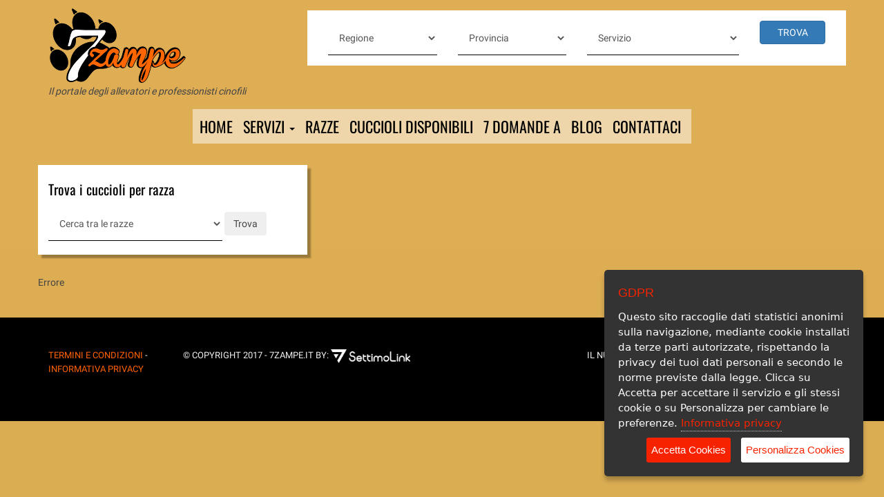

--- FILE ---
content_type: text/html; charset=UTF-8
request_url: https://7zampe.it/cucciolate/bassotto-tedesco-a-pelo-corto
body_size: 6743
content:
<!DOCTYPE html>
<html lang="it">
  <head>
    <meta charset="utf-8">
    <meta http-equiv="X-UA-Compatible" content="IE=edge">
    <meta name="viewport" content="width=device-width, initial-scale=1">
    <title> - 7zampe.it</title>
    <meta itemprop="name" content="7zampe" />
    <meta name="description" content="" />
    
 <meta name="google-site-verification" content="t8T2TT4SopMyuqLqj_J_H6M4kthR3z6XnOvDFOPTuWQ" />
		
	<!-- Open Graph -->
	<meta property="og:title" content="" />
	<meta property="og:description" content="" />
	
	<meta property="og:url" content="https://7zampe.it/cucciolate/bassotto-tedesco-a-pelo-corto" />
	<meta property="fb:app_id" content="1285201364865825" />
	<meta property="og:type" content="website" />
	<meta property="og:image" content="https://7zampe.it/img/7zampe.png" />
	<meta property="og:image:alt" content="" />
	<meta property="og:image:width" content="650" />
	<meta property="og:image:height" content="420" />
 <meta name="twitter:site" content="https://7zampe.it/cucciolate/bassotto-tedesco-a-pelo-corto">
<meta name="twitter:image" content="https://7zampe.it/img/7zampe.png">
<meta name="twitter:title" content="">
 <meta name="twitter:description" content="" >
 
		<meta name="robots" content="index,follow" >	
			
		
	<link href="/7favicon.ico" type="image/x-icon" rel="icon"/><link href="/7favicon.ico" type="image/x-icon" rel="shortcut icon"/> <!-- Goole Fonts 
    <link href="https://fonts.googleapis.com/css?family=Oswald:400,700|Roboto:400,500" rel="stylesheet"> -->
	<link rel="stylesheet" type="text/css" href="/css/css.php?n=bootstrap.min"/>
	<link rel="stylesheet" type="text/css" href="/css/css.php?n=all"/>
    <!-- HTML5 shim and Respond.js for IE8 support of HTML5 elements and media queries -->
    <!-- WARNING: Respond.js doesn't work if you view the page via file:// -->
    <!--[if lt IE 9]>
      <script src="https://oss.maxcdn.com/html5shiv/3.7.3/html5shiv.min.js"></script>
      <script src="https://oss.maxcdn.com/respond/1.4.2/respond.min.js"></script>
    <![endif]-->
    
    
<script async src="//pagead2.googlesyndication.com/pagead/js/adsbygoogle.js"></script>
<script async="async">
  (adsbygoogle = window.adsbygoogle || []).push({
    google_ad_client: "ca-pub-1560105077625941",
    enable_page_level_ads: true
  });
</script>

<!-- Google tag (gtag.js) -->
<script async src="https://www.googletagmanager.com/gtag/js?id=G-T65K53M888"></script>
<script>
  window.dataLayer = window.dataLayer || [];
  function gtag(){dataLayer.push(arguments);}
  gtag('js', new Date());

  gtag('config', 'G-T65K53M888');
</script>

<!-- script>
    (function(h,o,t,j,a,r){
        h.hj=h.hj||function(){(h.hj.q=h.hj.q||[]).push(arguments)};
        h._hjSettings={hjid:691961,hjsv:6};
        a=o.getElementsByTagName('head')[0];
        r=o.createElement('script');r.async=1;
        r.src=t+h._hjSettings.hjid+j+h._hjSettings.hjsv;
        a.appendChild(r);
    })(window,document,'https://static.hotjar.com/c/hotjar-','.js?sv=');
</script -->

<script src='https://www.google.com/recaptcha/api.js'></script>
  </head>
<body>
	<div id="fb-root"></div>
	
	<script async="async" defer>
  window.fbAsyncInit = function() {
    FB.init({
      appId      : '1285201364865825',
      xfbml      : true,
      version    : 'v2.8'
    });
  };

  (function(d, s, id){
     var js, fjs = d.getElementsByTagName(s)[0];
     if (d.getElementById(id)) {return;}
     js = d.createElement(s); js.id = id;
     js.src = "//connect.facebook.net/it_IT/sdk.js";
     fjs.parentNode.insertBefore(js, fjs);
   }(document, 'script', 'facebook-jssdk'));
</script>	

<div id="main-wrapper">

    <!-- Header Section -->
	<header>
	    <div class="container">
	    	
	     	<div class="header-section">
				<div class="row">
		    	 	<div class="col-md-4">
						<div class="logo">
						<a  href="https://7zampe.it"><img src="/img/7zampe-logo.png" alt="7Zampe"/></a>
						<div id="slogan"><em>Il portale degli allevatori e professionisti cinofili</em></div>
						</div><!--logo-->
		    	 	</div><!--col-md-4-->
		    	 	
		    	 	<div class="col-md-8">
		    	 								<div class="row" style="margin-top:15px;background-color: #fff;">
							<form action="/vai" method="POST" style="padding:15px;" >
								<div class="col-md-3 form-group">
									<select name="regione" id="lista-regioni" class="form-control">
										<option value="0">Regione</option>
								 
										<option value="abruzzo" >Abruzzo</option>
								 
										<option value="campania" >Campania</option>
								 
										<option value="emilia-romagna" >Emilia-Romagna</option>
								 
										<option value="friuli-venezia-giulia" >Friuli Venezia Giulia</option>
								 
										<option value="lazio" >Lazio</option>
								 
										<option value="liguria" >Liguria</option>
								 
										<option value="lombardia" >Lombardia</option>
								 
										<option value="marche" >Marche</option>
								 
										<option value="piemonte" >Piemonte</option>
								 
										<option value="puglia" >Puglia</option>
								 
										<option value="sardegna" >Sardegna</option>
								 
										<option value="sicilia" >Sicilia</option>
								 
										<option value="toscana" >Toscana</option>
								 
										<option value="veneto" >Veneto</option>
																	</select>
								</div>
								<div class="col-md-3 form-group" >
									<select name="provincia" id="prov" class="form-control">
										<option value="0">Provincia</option>
									</select>
								</div>
								<div class="col-md-4 form-group">
									<select name="servizi" id="servizi" class="form-control">
										<option value="0" >Servizio</option>
									</select>
								</div>
						
								<div class="col-md-2 form-group">
									<input class="btn btn-primary col-lg-12 col-md-12 col-sm-12 col-xs-12" name="vai" value="TROVA" type="submit">
								</div>
							</form>
						</div>
								    	 	</div><!--col-md-8-->
		    	</div> <!--row-->	
	     	</div><!--header-section-->    	      
	    </div><!-- /.container -->   

		<nav class="navbar main-menu navbar-inverse navbar-static-top" role="navigation">
			<div class="container">
				<div class="navbar-header">
				<button type="button" class="navbar-toggle collapsed pull-left" data-toggle="offcanvas">
					<span class="sr-only">Toggle navigation</span>
					<span class="icon-bar"></span>
					<span class="icon-bar"></span>
					<span class="icon-bar"></span>
				</button>
				</div>
				<div id="navbar" class="collapse navbar-collapse sidebar-offcanvas">
				<ul class="nav navbar-nav">
					<li class="hidden"><a href="#page-top"></a></li>
					<li><a href="https://7zampe.it" title="Homepage di 7zampe.it">Home</a></li>
					<li class="dropdown">
						<a href="javascript:void(0);" class="dropdown-toggle"  data-toggle="dropdown">
							Servizi <b class="caret"></b>
						</a>
						<ul class="dropdown-menu">
													<li><a href="/addestramento-cani" title="Trova Addestramento Cani nella tua città">Addestramento Cani</a></li>
													<li><a href="/alimenti-per-animali" title="Trova Alimenti per animali nella tua città">Alimenti per animali</a></li>
													<li><a href="/allevatori" title="Trova Allevatori nella tua città">Allevatori</a></li>
													<li><a href="/articoli-per-animali" title="Trova Articoli per animali nella tua città">Articoli per animali</a></li>
													<li><a href="/centri-cinofili" title="Trova Centri Cinofili nella tua città">Centri Cinofili</a></li>
													<li><a href="/farmaci-per-animali" title="Trova Farmaci per animali nella tua città">Farmaci per animali</a></li>
													<li><a href="/pensioni-cani" title="Trova Pensioni cani nella tua città">Pensioni cani</a></li>
													<li><a href="/pet-friendly" title="Trova Turismo Pet Friendly nella tua città">Turismo Pet Friendly</a></li>
													<li><a href="/pet-therapy" title="Trova Pet Therapy nella tua città">Pet Therapy</a></li>
													<li><a href="/toelettatura" title="Trova Toelettatura Cani nella tua città">Toelettatura Cani</a></li>
													<li><a href="/veterinari" title="Trova Studi di Veterinari nella tua città">Studi di Veterinari</a></li>
												</ul>
					</li>
					<li><a href="/razze" title="Elenco delle Razze su 7zampe.it">Razze</a></li>
            		<li><a href="/cucciolate" title="Elenco di cuccioli disponibili dei nostri allevatori">Cuccioli Disponibili</a></li>
            		<li><a href="/7-domande-a" title="Le interviste di 7zampe.it">7 domande a</a></li>
            		<li><a href="/blog" title="Articoli, novità, curiosità sui nostri amici a 4 zampe">Blog</a></li>
            		<li><a href="/contatti" title="Conttata 7Zampe.it per informazioni">Contattaci</a></li>
				</ul>
				</div>
			</div>
		</nav> 
		<!-- .navbar -->
		
		
	</header>

    <div class="container">   
	    <div class="row">
	    	<div class="col-md-6">
	    		<h1 ></h1>
	    	</div>
	    	<div class="col-md-6 pull-right">
	    		    	</div>
	    </div>
	</div> 

	
<!-- Feature Category Section & sidebar -->
<section id="feature_category_section" class="feature_category_section single-page section_wrapper">
	<div class="container">   
		<div class="row">
				
		<div class="col-md-12">
				<div class="row">
				
		<div class="col-md-4 most_comment ">
			<h3>Trova i cuccioli per razza</h3>
			<form action="/filtra" method="post" class="form-inline">
				
					<select name="razza" class="form-control" style="width:70%">
						<option value="0">Cerca tra le razze</option>
										</select>
				
				<button type="submit" name="filtra" class="btn btn-z" >Trova</button>
				
			</form>
		</div>
	</div>
	
	<div class="row">
	<p>Errore</p>
</div>		
		</div>	   	
</section><!--feature_category_section-->
	
		   	

    <!-- Footer Section -->
    <footer class="footer_section section_wrapper section_wrapper" >
    	
    	<a href="#" class="crunchify-top"><i class="fa fa-angle-up" aria-hidden="true"></i></a>
	
	<div class="copyright-section">
			<div class="container">
				<div class="row">
					<div class="col-md-2">
						<div class="copyright">
						<a href="https://www.settimolink.it/termini-del-servizio/" title="Termini e Condizioni" target="_blank">Termini e Condizioni</a>  - <a href="https://www.settimolink.it/privacy" target="_blank" rel="nofollow"> Informativa Privacy</a>
						</div>
					</div>
					<div class="col-md-6">
						<div class="copyright">
						© Copyright 2017 - 7zampe.it by: <a href="https://www.settimolink.it" title="SettimoLink srl" target="_blank"> <span style="margin-right:30px"><img src="/img/settimolink-new-2.png" height="20"><span/></a>
						</div>
					</div><!--col-xs-6-->
					<div class="col-md-4">
						Il nuovo Portale nazionale sulla cinofilia
					</div><!--col-xs-3-->
				</div><!--row-->
			</div><!--container-->
		</div><!--copyright-section-->
</footer>

<div class="modal fade" id="slide-bottom-popup" data-keyboard="false" data-backdrop="false">
    <div class="modal-body">
        <button type="button" class="close" data-dismiss="modal"><span aria-hidden="true">&times;</span><span class="sr-only">Chiudi</span></button>
        <h3 class="text-center">Sei un allevatore? <br>Hai un negozio per animali?<br><br>Scegli la soluzione migliore per te</h3>
        <div class="popup-button"><a href="/info" class="btn-primary btn-plain btn  text-center" title="Entra in 7zampe.it">Entra in 7zampe.it</a></div>
    </div> <!-- /.modal-b -->
    
</div><!-- main-wrapper -->
  
  
  
  	  	     	
  <style>
h1{color:#444;}
p a, p a:hover, p a:focus, p a:visited{color:#ff6102}
a.btn{color:white !important}

@media(min-width:768px){
	
	.main-menu .nav li a{font-size:22px;}
	
	.navbar .navbar-nav {
        display: inline-block;
        float: none;
        vertical-align: top;
    }

    .navbar .navbar-collapse {
        text-align: center;
    }
    
   
    body{
    	/*background-image:url('https://7zampe.it/img/dog_hair_2.jpg');*/

    	background: #e0af55; 
  		background: -webkit-linear-gradient(to bottom, #e0af55, #dbad53) no-repeat fixed; 
  		background: linear-gradient(to bottom, #e0af55, #dbad53) no-repeat fixed; 
  /*
  		background: #d1913c; 
  		background: -webkit-linear-gradient(to bottom, #d1913c, #ffd194) no-repeat fixed; 
  		background: linear-gradient(to bottom, #d1913c, #ffd194) no-repeat fixed; 
		*/
    }
    .navbar .container ul {background-color: rgba(255,255,255,0.5);padding-left:10px;}
    
    /*.feature_news_carousel .item_img{border-bottom: 5px solid #e5e5e5;}*/

 
    .feature_news_carousel .item_footer{text-align: center; position: relative;width: 100%;bottom: 0;}
    .feature_news_carousel{border-top: 5px solid #FF6102;}
    .feature_news_carousel .item_content p{font-size:16px;}
    .feature_news_carousel, .feature_news_static, .category_layout, .most_comment, .feature_video_wrapper{box-shadow:5px 5px 2px rgba(0,0,0,0.3);}
}
.item_content { padding: 10px 8% 30px;}

.item_title_date{position:relative;left:0;right:0;}
.ad{ width:100% !important;}
.category_layout{padding-top:0px}
.border-red{border-top:5px solid #f72300}
.border-blue{border-top:5px solid #3a98c9 }
.border-darkorange{border-top:5px solid #FF6102;}
.border-bottom-darkorange{border-bottom:5px solid #FF6102;}
.border-green{border-top:5px solid #449D44;}
.green{background-color:#449D44;}
.green h2{color:#fff;}
.border-teal{border-top:5px solid #0ed6ca;}
#more_news_item img{border:2px solid #444}
.media-object{width:80px}
.most_comment{margin-bottom:30px;}
.fa-facebook{color:#4867AA}
.fa-twitter{color:#1DA1F2}
.fa-google-plus{color:#DF5C50}
.fa-circle{color:#fff}
.fa-map-signs, .fa-phone, .fa-mobile{color:#ff6102}
#shareBtn{margin:20px 0;}
img.size-medium, img.size-full, img.size-thumbnail{width:auto;}
.alignleft {float: left;margin: 0.5em 1em 0.5em 0;}
.aligncenter {
    display: block;
    margin-left: auto;
    margin-right: auto;
}
.alignright {float: right;margin: 0.5em 0em 0.5em 1em;}
.cat_link, .cat_link:hover, .cat_link:focus, .cat_link:visited{color:#fff;}

.modal.fade.in .modal-body {
    bottom: 0; 
    opacity: 1;
}
.modal-body {
    position: absolute;
    bottom: -230px;
    right: 5%;
    padding: 30px 15px 15px;
    width: 275px;
    height: 230px;
    background-color: #FF6102;
    border-radius: 6px 6px 0 0;
    opacity: 0;
    color:#fff;
    -webkit-transition: opacity 0.3s ease-out, bottom 0.3s ease-out;
    -moz-transition: opacity 0.3s ease-out, bottom 0.3s ease-out;
    -o-transition: opacity 0.3s ease-out, bottom 0.3s ease-out;
    transition: opacity 0.3s ease-out, bottom 0.3s ease-out;
}
.modal-body h3{color:#fff;}
.close {
    margin-top: -20px;
    text-shadow: 0 1px 0 #ffffff;
}
.popup-button {
	width:130px;
    margin: 17px auto;
    font-weight: bold;
}

@media(max-width:767px){
	.modal-body {
		top: 50%;
  		left: 50%;
  		transform: translate(-50%, -50%);
  		border-radius: 6px 6px 6px 6px;
  	}
	
}

:root {
        --green: #333;
        --orange: #F72300;
    }

   #gdpr-cookie-message {
        position: fixed;
        right: 30px;
        bottom: 30px;
        max-width: 375px;
        background-color: var(--green);
        padding: 20px;
        border-radius: 5px;
        box-shadow: 0 6px 6px rgba(0,0,0,0.25);
        margin-left: 30px;
        font-family: system-ui;
    }
    #gdpr-cookie-message h4 {
        color: var(--orange);
        font-family: 'Quicksand', sans-serif;
        font-size: 18px;
        font-weight: 500;
        margin-bottom: 10px;
    }
    #gdpr-cookie-message h5 {
        color: var(--orange);
        font-family: 'Quicksand', sans-serif;
        font-size: 15px;
        font-weight: 500;
        margin-bottom: 10px;
    }
    #gdpr-cookie-message p, #gdpr-cookie-message ul {
        color: white;
        font-size: 15px;
        line-height: 1.5em;
    }
    #gdpr-cookie-message p:last-child {
        margin-bottom: 0;
        text-align: right;
    }
    #gdpr-cookie-message li {
        width: 49%;
        display: inline-block;
    }
    #gdpr-cookie-message a {
        color: var(--orange);
        text-decoration: none;
        font-size: 15px;
        padding-bottom: 2px;
        border-bottom: 1px dotted rgba(255,255,255,0.75);
        transition: all 0.3s ease-in;
    }
    #gdpr-cookie-message a:hover {
        color: white;
        border-bottom-color: var(--orange);
        transition: all 0.3s ease-in;
    }
    #gdpr-cookie-message button {
        border: none;
        background: var(--orange);
        color: white;
        font-family: 'Quicksand', sans-serif;
        font-size: 15px;
        padding: 7px;
        border-radius: 3px;
        margin-left: 15px;
        cursor: pointer;
        transition: all 0.3s ease-in;
    }
    #gdpr-cookie-message button:hover {
        background: white;
        color: var(--orange);
        transition: all 0.3s ease-in;
    }
    button#gdpr-cookie-advanced {
        background: white;
        color: var(--orange);
    }
    #gdpr-cookie-message button:disabled {
        opacity: 0.3;
    }
    #gdpr-cookie-message input[type="checkbox"] {
        float: none;
        margin-top: 0;
        margin-right: 5px;
    }
#contactForm a{color: var(--orange) !important;}
</style>
<script type="text/javascript" src="/js/js.php?n=jquery.min"></script>
<script type="text/javascript" src="/js/js.php?n=owl.carousel"></script>
<script type="text/javascript" src="/js/js.php?n=bootstrap.min"></script>
<script type="text/javascript" src="/js/js.php?n=script" defer></script>
<script type="text/javascript" src="/js/js.php?n=offcanvas.min" defer></script>
<!-- <script  async defer src="https://maps.googleapis.com/maps/api/js?key=AIzaSyD70m63VpOKKrr0IUJsbNXzxVtsE_p6NHA&callback=initMap" type="text/javascript"></script>
 -->
 
 <script type="text/javascript" src="/js/js.php?n=jquery.ihavecookies"></script>
  <script type="text/javascript">
//<![CDATA[
  var isMobile = /Android|webOS|iPhone|iPad|iPod|BlackBerry/i.test(navigator.userAgent) ? true : false;
if(!isMobile) {
	$static_height = $('.feature_news_static').css('height');
	$('.feature_news_carousel').css('height',$static_height);
}
	$('#lista-regioni').on('change', function() {
		var slug_reg = $(this).val();
		
		$.ajax({
  			type: "POST",
  			dataType: 'json',
  			url: 'https://7zampe.it/set_provincia_/'+slug_reg,
  			success: function(data){ 
  				var html = '<option value="0">Provincia</option>';
     			$.each(data, function(index, val) {
     				html += '<option value="'+ val.slug +'">'+ val.name +'</option>'
     			});
      			$('#prov').empty().append(html);
    
  			},
		});
	});
	
	$('#prov').on('change', function() {
		var slug_prov = $(this).val();
		
		$.ajax({
  			type: "POST",
  			dataType: 'json',
  			url: 'https://7zampe.it/set_servizio_/'+slug_prov,
  			success: function(data){ 
  				var html = '<option value="0">Servizio</option>';
     			$.each(data, function(index, val) {
     				html += '<option value="'+ val.slug +'">'+ val.name +'</option>'
     			});
      			$('#servizi').empty().append(html);
    
  			},
		});
	});
  	
  	
  	$('#servizi').on('change', function() {
		var slug_srv = $(this).val();
		var slug_prov = $('#prov').val();
		$.ajax({
  			type: "POST",
  			dataType: 'json',
  			url: 'https://7zampe.it/set_sottoservizio_/'+slug_srv+'/'+slug_prov,
  			success: function(data){ 
  				var html = '<option value="0">Servizio</option>';
     			$.each(data, function(index, val) {
     				html += '<option value="'+ val.slug +'">'+ val.nome +'</option>'
     			});
      			$('#sottoservizi').empty().append(html);
    
  			},
		});
	});
	
	
	     $('body').ihavecookies({
            title: 'GDPR',
            message: 'Questo sito raccoglie dati statistici anonimi sulla navigazione, mediante cookie installati da terze parti autorizzate, rispettando la privacy dei tuoi dati personali e secondo le norme previste dalla legge. Clicca su Accetta per accettare il servizio e gli stessi cookie o su Personalizza per cambiare le preferenze.',
            delay: 600,
            expires: 1,
            link: 'https://www.settimolink.it/privacy',
            onAccept: function(){
                var myPreferences = $.fn.ihavecookies.cookie();
                console.log('I seguenti cookies sono salavati...');
                console.log(myPreferences);
            },
            acceptBtnLabel: 'Accetta Cookies',
            advancedBtnLabel: 'Personalizza Cookies',
            moreInfoLabel: 'Informativa privacy',
            cookieTypesTitle: 'Seleziona quale cookies vuoi accettare',
            fixedCookieTypeLabel: 'Necessarie',
            fixedCookieTypeDesc: 'Questi sono necessarie per il corretto funzionamento del sito.',
            cookieTypes: [
                {
                    type: 'Analytics',
                    value: 'analytics',
                    description: 'Cookies relativi alle statistiche delle visite, del tipo browser, del tipo dispositivo etc.'
                },
                {
                    type: 'Marketing',
                    value: 'marketing',
                    description: 'Cookies relativi al marketing, es: social media, pubblicità, monitoraggio uso sito, etc'
                }
            ],
        });
        
        if ($.fn.ihavecookies.preference('marketing') === true) {
            //console.log('This should run because marketing is accepted.');
            (adsbygoogle=window.adsbygoogle||[]).pauseAdRequests=0;
        }else{
          
            (adsbygoogle=window.adsbygoogle||[]).pauseAdRequests=1;
        }
     
	
	
  

//]]>

</script>
	  </body>
</html>


--- FILE ---
content_type: text/html; charset=utf-8
request_url: https://www.google.com/recaptcha/api2/aframe
body_size: -85
content:
<!DOCTYPE HTML><html><head><meta http-equiv="content-type" content="text/html; charset=UTF-8"></head><body><script nonce="6H53E5IHux02gA5VpGMbkA">/** Anti-fraud and anti-abuse applications only. See google.com/recaptcha */ try{var clients={'sodar':'https://pagead2.googlesyndication.com/pagead/sodar?'};window.addEventListener("message",function(a){try{if(a.source===window.parent){var b=JSON.parse(a.data);var c=clients[b['id']];if(c){var d=document.createElement('img');d.src=c+b['params']+'&rc='+(localStorage.getItem("rc::a")?sessionStorage.getItem("rc::b"):"");window.document.body.appendChild(d);sessionStorage.setItem("rc::e",parseInt(sessionStorage.getItem("rc::e")||0)+1);localStorage.setItem("rc::h",'1770116293237');}}}catch(b){}});window.parent.postMessage("_grecaptcha_ready", "*");}catch(b){}</script></body></html>